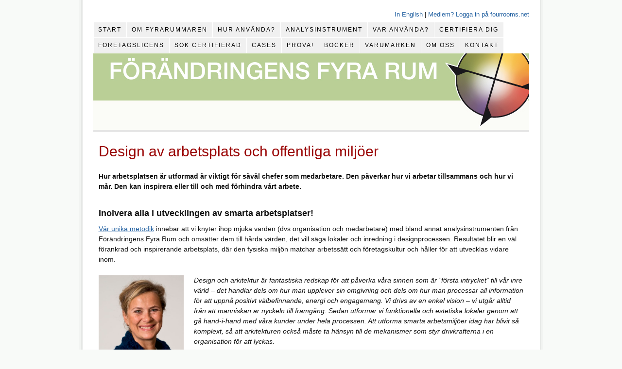

--- FILE ---
content_type: text/html; charset=UTF-8
request_url: https://www.forandringensfyrarum.se/design-av-arbetsplats/
body_size: 7105
content:
<!DOCTYPE html PUBLIC "-//W3C//DTD XHTML 1.0 Strict//EN" "http://www.w3.org/TR/xhtml1/DTD/xhtml1-strict.dtd">
<html xmlns="http://www.w3.org/1999/xhtml" lang="sv-SE">
<head profile="http://gmpg.org/xfn/11">
<meta http-equiv="Content-Type" content="text/html; charset=UTF-8" />
<title>Design av arbetsplats och offentliga miljöer</title>
<meta name="robots" content="noodp, noydir" />
<meta name="description" content="Hur arbetsplatsen är utformad är viktigt för såväl chefer som medarbetare. Den påverkar hur vi arbetar tillsammans och hur vi mår. Den kan inspirera eller till och med förhindra vårt arbete. Inolvera alla i utvecklingen av smarta arbetsplatser! Vår unika [&hellip;]" />
<link rel="stylesheet" href="https://www.forandringensfyrarum.se/wp-content/themes/thesis_18/style.css?090810-70524" type="text/css" media="screen, projection" />
<link rel="stylesheet" href="https://www.forandringensfyrarum.se/wp-content/themes/thesis_18/custom/layout.css?031521-94058" type="text/css" media="screen, projection" />
<!--[if lte IE 8]><link rel="stylesheet" href="https://www.forandringensfyrarum.se/wp-content/themes/thesis_18/lib/css/ie.css?090810-70515" type="text/css" media="screen, projection" /><![endif]-->
<link rel="stylesheet" href="https://www.forandringensfyrarum.se/wp-content/themes/thesis_18/custom/custom.css?031521-92520" type="text/css" media="screen, projection" />
<link rel="shortcut icon" href="https://www.forandringensfyrarum.se/uploads/2021/05/favicon.ico" />
<link rel="canonical" href="https://www.forandringensfyrarum.se/design-av-arbetsplats/" />
<link rel="alternate" type="application/rss+xml" title="Förändringens fyra rum RSS Feed" href="https://www.forandringensfyrarum.se/feed/" />
<link rel="pingback" href="https://www.forandringensfyrarum.se/xmlrpc.php" />
<link rel="EditURI" type="application/rsd+xml" title="RSD" href="https://www.forandringensfyrarum.se/xmlrpc.php?rsd" />
<meta name='robots' content='max-image-preview:large' />
<link rel='dns-prefetch' href='//ajax.googleapis.com' />
<link rel='dns-prefetch' href='//s.w.org' />
		<script type="text/javascript">
			window._wpemojiSettings = {"baseUrl":"https:\/\/s.w.org\/images\/core\/emoji\/13.0.1\/72x72\/","ext":".png","svgUrl":"https:\/\/s.w.org\/images\/core\/emoji\/13.0.1\/svg\/","svgExt":".svg","source":{"concatemoji":"https:\/\/www.forandringensfyrarum.se\/wp-includes\/js\/wp-emoji-release.min.js?ver=5.7.14"}};
			!function(e,a,t){var n,r,o,i=a.createElement("canvas"),p=i.getContext&&i.getContext("2d");function s(e,t){var a=String.fromCharCode;p.clearRect(0,0,i.width,i.height),p.fillText(a.apply(this,e),0,0);e=i.toDataURL();return p.clearRect(0,0,i.width,i.height),p.fillText(a.apply(this,t),0,0),e===i.toDataURL()}function c(e){var t=a.createElement("script");t.src=e,t.defer=t.type="text/javascript",a.getElementsByTagName("head")[0].appendChild(t)}for(o=Array("flag","emoji"),t.supports={everything:!0,everythingExceptFlag:!0},r=0;r<o.length;r++)t.supports[o[r]]=function(e){if(!p||!p.fillText)return!1;switch(p.textBaseline="top",p.font="600 32px Arial",e){case"flag":return s([127987,65039,8205,9895,65039],[127987,65039,8203,9895,65039])?!1:!s([55356,56826,55356,56819],[55356,56826,8203,55356,56819])&&!s([55356,57332,56128,56423,56128,56418,56128,56421,56128,56430,56128,56423,56128,56447],[55356,57332,8203,56128,56423,8203,56128,56418,8203,56128,56421,8203,56128,56430,8203,56128,56423,8203,56128,56447]);case"emoji":return!s([55357,56424,8205,55356,57212],[55357,56424,8203,55356,57212])}return!1}(o[r]),t.supports.everything=t.supports.everything&&t.supports[o[r]],"flag"!==o[r]&&(t.supports.everythingExceptFlag=t.supports.everythingExceptFlag&&t.supports[o[r]]);t.supports.everythingExceptFlag=t.supports.everythingExceptFlag&&!t.supports.flag,t.DOMReady=!1,t.readyCallback=function(){t.DOMReady=!0},t.supports.everything||(n=function(){t.readyCallback()},a.addEventListener?(a.addEventListener("DOMContentLoaded",n,!1),e.addEventListener("load",n,!1)):(e.attachEvent("onload",n),a.attachEvent("onreadystatechange",function(){"complete"===a.readyState&&t.readyCallback()})),(n=t.source||{}).concatemoji?c(n.concatemoji):n.wpemoji&&n.twemoji&&(c(n.twemoji),c(n.wpemoji)))}(window,document,window._wpemojiSettings);
		</script>
		<style type="text/css">
img.wp-smiley,
img.emoji {
	display: inline !important;
	border: none !important;
	box-shadow: none !important;
	height: 1em !important;
	width: 1em !important;
	margin: 0 .07em !important;
	vertical-align: -0.1em !important;
	background: none !important;
	padding: 0 !important;
}
</style>
	<link rel='stylesheet' id='wp-block-library-css'  href='https://www.forandringensfyrarum.se/wp-includes/css/dist/block-library/style.min.css?ver=5.7.14' type='text/css' media='all' />
<link rel='stylesheet' id='contact-form-7-css'  href='https://www.forandringensfyrarum.se/wp-content/plugins/contact-form-7/includes/css/styles.css?ver=5.4.1' type='text/css' media='all' />
<link rel='stylesheet' id='mc4wp-form-themes-css'  href='https://www.forandringensfyrarum.se/wp-content/plugins/mailchimp-for-wp/assets/css/form-themes.css?ver=4.8.5' type='text/css' media='all' />
<link rel='stylesheet' id='dlm-frontend-css'  href='https://www.forandringensfyrarum.se/wp-content/plugins/download-monitor/assets/css/frontend.css?ver=5.7.14' type='text/css' media='all' />
<script type='text/javascript' src='http://ajax.googleapis.com/ajax/libs/jquery/1.4/jquery.min.js?ver=5.7.14' id='jquery-js'></script>
<link rel="https://api.w.org/" href="https://www.forandringensfyrarum.se/wp-json/" /><link rel="alternate" type="application/json" href="https://www.forandringensfyrarum.se/wp-json/wp/v2/pages/9874" /><link rel="alternate" type="application/json+oembed" href="https://www.forandringensfyrarum.se/wp-json/oembed/1.0/embed?url=https%3A%2F%2Fwww.forandringensfyrarum.se%2Fdesign-av-arbetsplats%2F" />
<link rel="alternate" type="text/xml+oembed" href="https://www.forandringensfyrarum.se/wp-json/oembed/1.0/embed?url=https%3A%2F%2Fwww.forandringensfyrarum.se%2Fdesign-av-arbetsplats%2F&#038;format=xml" />
<link rel="stylesheet" type="text/css" media="all" href="https://www.forandringensfyrarum.se/wp-content/plugins/exclusive-content-password-protect/css/style.css" />
  <link rel="stylesheet" type="text/css" href="https://www.forandringensfyrarum.se/wp-content/themes/thesis_18/custom/images/print.css" media="print">
<link rel="icon" href="https://www.forandringensfyrarum.se/uploads/2021/05/cropped-site-icon-32x32.png" sizes="32x32" />
<link rel="icon" href="https://www.forandringensfyrarum.se/uploads/2021/05/cropped-site-icon-192x192.png" sizes="192x192" />
<link rel="apple-touch-icon" href="https://www.forandringensfyrarum.se/uploads/2021/05/cropped-site-icon-180x180.png" />
<meta name="msapplication-TileImage" content="https://www.forandringensfyrarum.se/uploads/2021/05/cropped-site-icon-270x270.png" />
		<style type="text/css" id="wp-custom-css">
			.highlight img {
  border: 4px solid #F0EEC2;
}		</style>
		</head>
<body class="custom design-av-arbetsplats">
<div id="container">
<div id="page">
<div id="preheader"><p align="right"><a href="https://fourroomsofchange.com">In English</a> | <a href="https://nya.fourrooms.net">Medlem? Logga in på fourrooms.net</a><br /></p></div><div class="menu-nav_bar-container"><ul id="menu-nav_bar" class="menu"><li id="menu-item-11078" class="menu-item menu-item-type-post_type menu-item-object-page menu-item-home menu-item-11078"><a href="https://www.forandringensfyrarum.se/">Start</a></li>
<li id="menu-item-1394" class="menu-item menu-item-type-post_type menu-item-object-page menu-item-1394"><a title="Om Fyrarummaren" href="https://www.forandringensfyrarum.se/om-forandringens-fyra-rum/">Om Fyrarummaren</a></li>
<li id="menu-item-9925" class="menu-item menu-item-type-post_type menu-item-object-page menu-item-9925"><a href="https://www.forandringensfyrarum.se/anvandning/">Hur använda?</a></li>
<li id="menu-item-9923" class="menu-item menu-item-type-post_type menu-item-object-page menu-item-9923"><a href="https://www.forandringensfyrarum.se/analysinstrumenten/">Analysinstrument</a></li>
<li id="menu-item-1395" class="menu-item menu-item-type-post_type menu-item-object-page menu-item-1395"><a title="Var används Fyrarummaren?" href="https://www.forandringensfyrarum.se/var-anvands-fyrarummaren/">Var använda?</a></li>
<li id="menu-item-4856" class="menu-item menu-item-type-post_type menu-item-object-page menu-item-has-children menu-item-4856"><a title="Certifieringsprogram för Fyrarummaren" href="https://www.forandringensfyrarum.se/bli-certifierad/certifieringsprogram/">Certifiera dig</a>
<ul class="sub-menu">
	<li id="menu-item-1436" class="menu-item menu-item-type-post_type menu-item-object-page menu-item-1436"><a title="Fyrarummarens Användarforum" href="https://www.forandringensfyrarum.se/bli-certifierad/fyrarummarens-anvandarforum/">Fyrarummarens Användarforum</a></li>
	<li id="menu-item-1435" class="menu-item menu-item-type-post_type menu-item-object-page menu-item-1435"><a title="Lands- och regionlicens" href="https://www.forandringensfyrarum.se/bli-certifierad/lands-och-regionlicenser/">Lands- och regionlicens</a></li>
</ul>
</li>
<li id="menu-item-1434" class="menu-item menu-item-type-post_type menu-item-object-page menu-item-1434"><a href="https://www.forandringensfyrarum.se/bli-certifierad/foretagslicens/">Företagslicens</a></li>
<li id="menu-item-1440" class="menu-item menu-item-type-post_type menu-item-object-page menu-item-has-children menu-item-1440"><a title="Sök certifierad användare av Fyrarummaren" href="https://www.forandringensfyrarum.se/certifierade-anvandare/">Sök certifierad</a>
<ul class="sub-menu">
	<li id="menu-item-1441" class="menu-item menu-item-type-post_type menu-item-object-page menu-item-1441"><a title="Certifierade användare i Sverige" href="https://www.forandringensfyrarum.se/certifierade-anvandare/certifierade-konsulter/">Certifierade användare i Sverige</a></li>
	<li id="menu-item-10157" class="menu-item menu-item-type-post_type menu-item-object-page menu-item-10157"><a href="https://www.forandringensfyrarum.se/certifierade-anvandare/fyrarummaren-i-danmark/">Fyrarummaren i Danmark</a></li>
	<li id="menu-item-1443" class="menu-item menu-item-type-post_type menu-item-object-page menu-item-1443"><a title="Certifierade användare i Finland" href="https://www.forandringensfyrarum.se/certifierade-anvandare/finland/">Fyrarummaren i Finland</a></li>
	<li id="menu-item-1444" class="menu-item menu-item-type-post_type menu-item-object-page menu-item-1444"><a title="Certifierade användare i Australien" href="https://www.forandringensfyrarum.se/certifierade-anvandare/australien/">Fyrarummaren i Australien</a></li>
	<li id="menu-item-4857" class="menu-item menu-item-type-post_type menu-item-object-page menu-item-4857"><a title="Certifierade i Kroatien" href="https://www.forandringensfyrarum.se/certifierade-anvandare/kroatien/">Fyrarummaren i Kroatien</a></li>
	<li id="menu-item-1445" class="menu-item menu-item-type-post_type menu-item-object-page menu-item-1445"><a title="Certifierade i Hong Kong och Kina" href="https://www.forandringensfyrarum.se/certifierade-anvandare/ohong-kong-och-kina/">Fyrarummaren i Hong Kong och Kina</a></li>
	<li id="menu-item-1447" class="menu-item menu-item-type-post_type menu-item-object-page menu-item-1447"><a title="Certifierade i Frankrike" href="https://www.forandringensfyrarum.se/certifierade-anvandare/frankrike/">Fyrarummaren i Frankrike</a></li>
	<li id="menu-item-1448" class="menu-item menu-item-type-post_type menu-item-object-page menu-item-1448"><a title="Certifierade i England" href="https://www.forandringensfyrarum.se/certifierade-anvandare/england/">Fyrarummaren i England</a></li>
	<li id="menu-item-1449" class="menu-item menu-item-type-post_type menu-item-object-page menu-item-1449"><a title="Certifierade i USA" href="https://www.forandringensfyrarum.se/certifierade-anvandare/usa/">Fyrarummaren i USA</a></li>
	<li id="menu-item-6536" class="menu-item menu-item-type-post_type menu-item-object-page menu-item-6536"><a href="https://www.forandringensfyrarum.se/fyrarummaren-i-italien/">Fyrarummaren i Italien</a></li>
</ul>
</li>
<li id="menu-item-1450" class="menu-item menu-item-type-post_type menu-item-object-page menu-item-1450"><a title="Cases &#8211; fallstudier som visar Fyrarummaren i praktiken" href="https://www.forandringensfyrarum.se/fallstudier/">Cases</a></li>
<li id="menu-item-1457" class="menu-item menu-item-type-post_type menu-item-object-page menu-item-has-children menu-item-1457"><a title="Lär dig mer om Fyrarummaren" href="https://www.forandringensfyrarum.se/vi-erbjuder/">Prova!</a>
<ul class="sub-menu">
	<li id="menu-item-1458" class="menu-item menu-item-type-post_type menu-item-object-page menu-item-1458"><a title="Frukostmöte om Fyrarummaren" href="https://www.forandringensfyrarum.se/vi-erbjuder/frukostmote/">Info-möten vår &#038; sommar 2024</a></li>
	<li id="menu-item-1459" class="menu-item menu-item-type-post_type menu-item-object-page menu-item-1459"><a title="Lär känna Fyrarummaren under en dag" href="https://www.forandringensfyrarum.se/vi-erbjuder/work-shops/">Workshops</a></li>
	<li id="menu-item-1460" class="menu-item menu-item-type-post_type menu-item-object-page menu-item-1460"><a title="Certifieringsprogram för Förändringens fyra rum" href="https://www.forandringensfyrarum.se/bli-certifierad/certifieringsprogram/">Om certifiering på Fyrarummaren®   2025 – 2029</a></li>
	<li id="menu-item-4859" class="menu-item menu-item-type-post_type menu-item-object-page menu-item-4859"><a title="Teambarometern &#8211; påbyggnad för certifierade" href="https://www.forandringensfyrarum.se/vi-erbjuder/teambarometern-certifiering-4/">Teambarometern &#8211; påbyggnad</a></li>
	<li id="menu-item-4860" class="menu-item menu-item-type-post_type menu-item-object-page menu-item-4860"><a title="Livstillfredsställelseindex &#8211; påbyggnad för certifierade" href="https://www.forandringensfyrarum.se/vi-erbjuder/livstillfredsstallelseindex-pabyggnad-for-certifierade/">Livstillfredsställelseindex &#8211; påbyggnad</a></li>
</ul>
</li>
<li id="menu-item-4929" class="menu-item menu-item-type-post_type menu-item-object-page menu-item-4929"><a title="Böcker" href="https://www.forandringensfyrarum.se/bestall-bok/">Böcker</a></li>
<li id="menu-item-1477" class="menu-item menu-item-type-post_type menu-item-object-page menu-item-1477"><a title="Fyrarummarens varumärken" href="https://www.forandringensfyrarum.se/om-forandringens-fyra-rum/varumarke/">Varumärken</a></li>
<li id="menu-item-10858" class="menu-item menu-item-type-post_type menu-item-object-page menu-item-10858"><a href="https://www.forandringensfyrarum.se/oss/">Om oss</a></li>
<li id="menu-item-4906" class="menu-item menu-item-type-post_type menu-item-object-page menu-item-has-children menu-item-4906"><a title="Kontakta oss" href="https://www.forandringensfyrarum.se/kontakt/">Kontakt</a>
<ul class="sub-menu">
	<li id="menu-item-5948" class="menu-item menu-item-type-post_type menu-item-object-page menu-item-5948"><a title="Nyhetsbrev från Förändringens fyra rum" href="https://www.forandringensfyrarum.se/prenumerera/">Nyhetsbrev</a></li>
</ul>
</li>
</ul></div>
	<div id="header">
		<p id="logo"><a href="https://www.forandringensfyrarum.se">Förändringens fyra rum</a></p>
	</div>
	<div id="content_box" class="no_sidebars">
		<div id="content">

			<div class="post_box top" id="post-9874">
				<div class="headline_area">
					<h1>Design av arbetsplats och offentliga miljöer</h1>
				</div>
				<div class="format_text">
<h4>Hur arbetsplatsen är utformad är viktigt för såväl chefer som medarbetare. Den påverkar hur vi arbetar tillsammans och hur vi mår. Den kan inspirera eller till och med förhindra vårt arbete.</h4>
<h3><strong>Inolvera alla i utvecklingen av smarta arbetsplatser!</strong></h3>
<p><a href="http://www.moredesign.se/metod/" target="_blank" rel="noopener">Vår unika metodik</a> innebär att vi knyter ihop mjuka värden (dvs organisation och medarbetare) med bland annat analysinstrumenten från Förändringens Fyra Rum och omsätter dem till hårda värden, det vill säga lokaler och inredning i designprocessen. Resultatet blir en väl förankrad och inspirerande arbetsplats, där den fysiska miljön matchar arbetssätt och företagskultur och håller för att utvecklas vidare inom.</p>
<p><img loading="lazy" class="alignleft wp-image-9881" src="https://www.forandringensfyrarum.se/uploads/2017/11/A-Moore-Foto-av-Eero-Bild-132x150.jpg" alt="" width="175" height="199" srcset="https://www.forandringensfyrarum.se/uploads/2017/11/A-Moore-Foto-av-Eero-Bild-132x150.jpg 132w, https://www.forandringensfyrarum.se/uploads/2017/11/A-Moore-Foto-av-Eero-Bild-480x546.jpg 480w, https://www.forandringensfyrarum.se/uploads/2017/11/A-Moore-Foto-av-Eero-Bild-768x873.jpg 768w, https://www.forandringensfyrarum.se/uploads/2017/11/A-Moore-Foto-av-Eero-Bild-1024x1164.jpg 1024w, https://www.forandringensfyrarum.se/uploads/2017/11/A-Moore-Foto-av-Eero-Bild.jpg 1457w" sizes="(max-width: 175px) 100vw, 175px" /><em>Design och arkitektur är fantastiska redskap för att påverka våra sinnen som är ”första intrycket” till vår inre värld &#8211; det handlar dels om hur man upplever sin omgivning och dels om hur man processar all information för att uppnå positivt välbefinnande, energi och engagemang. Vi drivs av en enkel vision &#8211; vi utgår alltid från att människan är nyckeln till framgång. Sedan utformar vi funktionella och estetiska lokaler genom att gå hand-i-hand med våra kunder under hela processen. Att utforma smarta arbetsmiljöer idag har blivit så komplext, så att arkitekturen också måste ta hänsyn till de mekanismer som styr drivkrafterna i en organisation för att lyckas.</em></p>
<p>Alexandra Moore är arkitekt och brinner för att utveckla människor, lokaler och för att utforma inspirerande och verksamhetsanpassade arbetsplatser. <a href="http://www.moredesign.se/bakgrund/" target="_blank" rel="noopener">Läs mer!</a></p>
<h3></h3>
<h3><strong>Egen forskning inom arbetsvetenskap har lett till utveckling av smarta arbetsplatser där människor trivs och känner engagemang</strong></h3>
<ol>
<li>Genom att använda Introduktion till Fyrarummaren skapas ett gemensamt språk och allas delaktighet i den kommande förändringsprocessen.</li>
<li>Genom att använda Organisationsbarometern genomförs en nulägesanalys och handlingsplaner framåt.</li>
<li>Därefter fortsätter designprocessen och skräddarsydd utformning av den nya arbetsplatsen, där alla steg i processen följs upp och säkras kontinuerligt.</li>
</ol>
<h3><strong>Några positiva effekter</strong></h3>
<ul>
<li>Uppnår affärsmålen med hjälp av en god arbetsmiljö</li>
<li>En starkare identitet/varumärke</li>
<li>Modern, flexibel  och rolig arbetsplats där människa, organisation och IT/teknik samspelar</li>
<li>Ökad social och organisatorisk hållbarhet</li>
<li>Lockar nya talanger</li>
</ul>
<h3><strong>Se videpresentation!</strong></h3>
<p><img loading="lazy" class="wp-image-10108 alignleft" src="https://www.forandringensfyrarum.se/uploads/2018/02/2_Fyrarummaren_och_förändring_av_arbetsplatser_och_offentlig_miljö_-_YouTube-480x294.png" alt="" width="250" height="153" srcset="https://www.forandringensfyrarum.se/uploads/2018/02/2_Fyrarummaren_och_förändring_av_arbetsplatser_och_offentlig_miljö_-_YouTube-480x294.png 480w, https://www.forandringensfyrarum.se/uploads/2018/02/2_Fyrarummaren_och_förändring_av_arbetsplatser_och_offentlig_miljö_-_YouTube-150x92.png 150w, https://www.forandringensfyrarum.se/uploads/2018/02/2_Fyrarummaren_och_förändring_av_arbetsplatser_och_offentlig_miljö_-_YouTube-768x471.png 768w, https://www.forandringensfyrarum.se/uploads/2018/02/2_Fyrarummaren_och_förändring_av_arbetsplatser_och_offentlig_miljö_-_YouTube.png 870w" sizes="(max-width: 250px) 100vw, 250px" /></p>
<p>Här kan du se fyra olika videoklipp där Alexandra Moore berättar mer.</p>
<h4><strong><a href="https://youtu.be/VG-Niyf1rto">Video 1</a>   <a href="https://youtu.be/dc_labaUf7U">Video 2</a>   <a href="https://youtu.be/8Lwx0cBhAXo">Video 3</a>   <a href="https://youtu.be/jBpDl25dBPY">Video 4</a></strong></h4>
<p>&nbsp;<br />
&nbsp;<br />
&nbsp;</p>
<h3>Kom på frukostmöte!</h3>
<p>Välkommen att vara med när Alexandra Moore och Bengt Lindström presenterar konceptet.</p>
<p><strong>Tid:</strong> 08.00 &#8211; 10.00<br />
<strong>Plats:</strong> Drottninggatan 55, Stockholm</p>
<p>Nästa möte genomförs den <strong>22 februari</strong>.<a href="alexandra@moredesign.se"><br />
</a></p>
<h3><strong>Vill du veta mer?</strong></h3>
<p>Fyll i dina uppgifter här så kontaktar vi dig!</p>
<div role="form" class="wpcf7" id="wpcf7-f9896-p9874-o1" lang="en-US" dir="ltr">
<div class="screen-reader-response"><p role="status" aria-live="polite" aria-atomic="true"></p> <ul></ul></div>
<form action="/design-av-arbetsplats/#wpcf7-f9896-p9874-o1" method="post" class="wpcf7-form init" novalidate="novalidate" data-status="init">
<div style="display: none;">
<input type="hidden" name="_wpcf7" value="9896" />
<input type="hidden" name="_wpcf7_version" value="5.4.1" />
<input type="hidden" name="_wpcf7_locale" value="en_US" />
<input type="hidden" name="_wpcf7_unit_tag" value="wpcf7-f9896-p9874-o1" />
<input type="hidden" name="_wpcf7_container_post" value="9874" />
<input type="hidden" name="_wpcf7_posted_data_hash" value="" />
</div>
<p>Ditt namn (obligatorisk)<br />
    <span class="wpcf7-form-control-wrap your-name"><input type="text" name="your-name" value="" size="40" class="wpcf7-form-control wpcf7-text wpcf7-validates-as-required" aria-required="true" aria-invalid="false" /></span> </p>
<p>Din epost (obligatorisk)<br />
    <span class="wpcf7-form-control-wrap your-email"><input type="email" name="your-email" value="" size="40" class="wpcf7-form-control wpcf7-text wpcf7-email wpcf7-validates-as-required wpcf7-validates-as-email" aria-required="true" aria-invalid="false" /></span> </p>
<p>Det här vill jag veta mer om!<br />
    <span class="wpcf7-form-control-wrap your-subject"><textarea name="your-subject" cols="40" rows="10" class="wpcf7-form-control wpcf7-textarea" aria-invalid="false"></textarea></span> </p>
<p>Telefonnummer<br />
    <span class="wpcf7-form-control-wrap your-phone"><input type="text" name="your-phone" value="" size="40" class="wpcf7-form-control wpcf7-text" aria-invalid="false" /></span> </p>
<p>Företag/organisation<br />
    <span class="wpcf7-form-control-wrap your-company"><input type="text" name="your-company" value="" size="40" class="wpcf7-form-control wpcf7-text" aria-invalid="false" /></span> </p>
<p><input type="submit" value="Skicka" class="wpcf7-form-control wpcf7-submit" /></p>
<div class="wpcf7-response-output" aria-hidden="true"></div></form></div>
				</div>
			</div>
		</div>

	</div>
	<div id="footer">
<p>© Copyright 2026, A&L Partners AB, Trollvägen 10, SE-152 70 Södertälje, Sweden. Tfn +46 (0)8 677 00 30. <img src="/images/logo/froc_logo_footer.gif" width="60" height="60" hspace="0" vspace="0" align="top" title="Förändringens fyra rums logotyp (länk till förstasidan)" alt="Förändringens fyra rums logotyp (länk till förstasidan" border="0" /></p>
<script type="text/javascript">
var $j = jQuery.noConflict();
	
jQuery(function(){
	$j(".cppForm").submit(function(event){
		//Will this prevent the form from being submitted? Since we want the form to submit using ajax.
		event.preventDefault();
		
		// organize the data properly. Conver all form fields to url query format
		var data = $j(this).serialize();
		
		$j.ajax({
		    url: "https://www.forandringensfyrarum.se/wp-content/plugins/exclusive-content-password-protect/ajax.php", 
		     
		    type: "POST",

		    //pass the data         
		    data: data,     
		     
		    //Do not cache the page
		    cache: false,
		     
		    //success
		    success: function (responseText) {
				if(responseText.ecpp_auth == 1)
					location.reload(true);
				else
					alert("Incorrect password. Please try again.");   
		    },
		    
		    dataType: "json"
		});
		
		return false;
	});
});
</script>
	<script type='text/javascript' src='https://www.forandringensfyrarum.se/wp-includes/js/dist/vendor/wp-polyfill.min.js?ver=7.4.4' id='wp-polyfill-js'></script>
<script type='text/javascript' id='wp-polyfill-js-after'>
( 'fetch' in window ) || document.write( '<script src="https://www.forandringensfyrarum.se/wp-includes/js/dist/vendor/wp-polyfill-fetch.min.js?ver=3.0.0"></scr' + 'ipt>' );( document.contains ) || document.write( '<script src="https://www.forandringensfyrarum.se/wp-includes/js/dist/vendor/wp-polyfill-node-contains.min.js?ver=3.42.0"></scr' + 'ipt>' );( window.DOMRect ) || document.write( '<script src="https://www.forandringensfyrarum.se/wp-includes/js/dist/vendor/wp-polyfill-dom-rect.min.js?ver=3.42.0"></scr' + 'ipt>' );( window.URL && window.URL.prototype && window.URLSearchParams ) || document.write( '<script src="https://www.forandringensfyrarum.se/wp-includes/js/dist/vendor/wp-polyfill-url.min.js?ver=3.6.4"></scr' + 'ipt>' );( window.FormData && window.FormData.prototype.keys ) || document.write( '<script src="https://www.forandringensfyrarum.se/wp-includes/js/dist/vendor/wp-polyfill-formdata.min.js?ver=3.0.12"></scr' + 'ipt>' );( Element.prototype.matches && Element.prototype.closest ) || document.write( '<script src="https://www.forandringensfyrarum.se/wp-includes/js/dist/vendor/wp-polyfill-element-closest.min.js?ver=2.0.2"></scr' + 'ipt>' );( 'objectFit' in document.documentElement.style ) || document.write( '<script src="https://www.forandringensfyrarum.se/wp-includes/js/dist/vendor/wp-polyfill-object-fit.min.js?ver=2.3.4"></scr' + 'ipt>' );
</script>
<script type='text/javascript' id='contact-form-7-js-extra'>
/* <![CDATA[ */
var wpcf7 = {"api":{"root":"https:\/\/www.forandringensfyrarum.se\/wp-json\/","namespace":"contact-form-7\/v1"}};
/* ]]> */
</script>
<script type='text/javascript' src='https://www.forandringensfyrarum.se/wp-content/plugins/contact-form-7/includes/js/index.js?ver=5.4.1' id='contact-form-7-js'></script>
<script type='text/javascript' src='https://www.forandringensfyrarum.se/wp-includes/js/wp-embed.min.js?ver=5.7.14' id='wp-embed-js'></script>
	</div>
</div>
</div>
<!--[if lte IE 8]>
<div id="ie_clear"></div>
<![endif]-->
<script type="text/javascript">

  var _gaq = _gaq || [];
  _gaq.push(['_setAccount', 'UA-3867202-11']);
  _gaq.push(['_trackPageview']);

  (function() {
    var ga = document.createElement('script'); ga.type = 'text/javascript'; ga.async = true;
    ga.src = ('https:' == document.location.protocol ? 'https://ssl' : 'http://www') + '.google-analytics.com/ga.js';
    var s = document.getElementsByTagName('script')[0]; s.parentNode.insertBefore(ga, s);
  })();

</script>
</body>
</html>

--- FILE ---
content_type: text/css
request_url: https://www.forandringensfyrarum.se/wp-content/themes/thesis_18/custom/custom.css?031521-92520
body_size: 1049
content:
/*
File:				custom.css
Description:		Custom styles for Thesis
Created by:			Magnus Nilsson, Portabla Media
Creation date:		November 8, 2012
Last edit:			March 15, 2021 by Magnus Nilsson
Footer edited: 		May 21, 2019 by Magnus Nilsson
PreHeader edited: 	October 2, 2019 by Magnus Nilsson

*/

.wplc_event_list {
	font-size: 10pt;
	line-height: 1.5em;
}

.wplc_event_list li {
	padding-bottom: 6px;
	list-style: none;
}

#preheader {
	font-size: small;
	padding-bottom: 8px;

.custom #footer {
	text-align: center;
}

#functions_row {
	clear: both;
	margin-bottom: 16px;
}

#lang_select, #flags {
	float: left;
}
#flags ul {
	list-type: none;
}
#flags ul li {
	display: inline;
}
#login {
	float: right;
}

#contact_info {
	margin: 8px;
	padding: 16px;
	border: #990000 dotted thin;
}

#contact_info h3 {
	color: #990000;
}

.custom .menu {
	background: #F0F0F0;
}

.custom #preamble {
	color: #333;
	font-weight: bolder;
	font-size: larger;
	font-family: Arial, Helvetica, sans-serif;
	font-stretch: narrower;
	border-bottom-style: dotted;
	margin-bottom: 16px;
	padding-bottom: 16px;
	border-bottom-width: thin;
	border-bottom-color: cc9;
}

/*.custom #header {
	background: url(http://www.forandringensfyrarum.se/images/background/header_bg.jpg);
}*/

.custom #theme-my-login-3 {
	background-color: #cc9;
}
.custom #sidebar_1 {
	margin-top: -4px;
}
.custom #calendar_headline h3 {
    color: #999966;
    font-family: Arial,"Helvetica Neue",Helvetica,sans-serif;
    font-size: 16pt;
    line-height: 1.385em;
    margin-bottom: 0.692em;
    font-variant: small-caps;
    letter-spacing: 2px;
}

/* == Social links in widget == */

.custom #social_widget ul li {
	display: inline;
	list-style-type: none;
	padding-right: 8px;
}

/* == Custom Author Archive Page == */

.authorarchive {
	background: #fff;
	border-top: 1px solid #e1e1e0;
	border-bottom: 1px solid #e1e1e0;
	padding: 1.5em;
	min-height:107px;
}
.authorarchive img {
	border: 1px solid #ccc;
	padding: 4px;
	float: left;
	margin-right: 1.5em;
}
.authorarchive h2 {
	font-weight: bold;
}
.authorarchive h4 {
	color: #666;
	font-size: 2em;
	margin-bottom: 5px;
}
.authorarchive p {
	color: #000;
	font-size: 13px;
	line-height: 1.5em;
	margin-bottom: 12px;
}
.authorarchive ul {
	margin-left: 16px;
	margin-bottom: 16px;
	font-size: 13px;
	line-height: 1.5em;
}
.authorarchive p.hlight {
	font-size: 11px;
	text-transform: uppercase;
}
.authorarchive p.hlight span {
	color: #CB3131;
	font-size: 13px;
	font-style: italic;
	font-weight: bold;
	letter-spacing: 0.8px;
}
#photolist ul {
	float:left;
	width:100%;
	padding:0;
	margin:0;
	list-style-type:none;
}
#photolist li {
	display: inline;
	list-style-type: none;
	padding-right: 6px;
}

/* Subscribe button */

#btn0 a {
	text-decoration: none;
}

.btn1 {
  background: #3498db;
  background-image: -webkit-linear-gradient(top, #3498db, #2980b9);
  background-image: -moz-linear-gradient(top, #3498db, #2980b9);
  background-image: -ms-linear-gradient(top, #3498db, #2980b9);
  background-image: -o-linear-gradient(top, #3498db, #2980b9);
  background-image: linear-gradient(to bottom, #3498db, #2980b9);
  -webkit-border-radius: 28;
  -moz-border-radius: 28;
  border-radius: 28px;
  font-family: Arial;
  color: #ffffff;
  font-size: 20px;
  padding: 10px 20px 10px 20px;
  text-decoration: none;
}

.btn1:hover {
  background: #3cb0fd;
  background-image: -webkit-linear-gradient(top, #3cb0fd, #3498db);
  background-image: -moz-linear-gradient(top, #3cb0fd, #3498db);
  background-image: -ms-linear-gradient(top, #3cb0fd, #3498db);
  background-image: -o-linear-gradient(top, #3cb0fd, #3498db);
  background-image: linear-gradient(to bottom, #3cb0fd, #3498db);
  text-decoration: none;
}
.btn1 a {
	text-decoration: none;
}

/* == Pushers on Pages without sidebars == */

ul#pusher, ul#pusher li {
		/* Setting a common base */
		margin: 0;
		padding: 0px;
}

ul#pusher li {
		display: inline-block;
		width: 300px;
		min-height: 200px;
		background: #fff;
		vertical-align: top;
		
		/* For IE 7 */
		zoom: 1;
		*display: inline;
	}
#pushercontent {
	border: thin dotted #c00;
	margin: 16px;
	padding: 8px;
}
#pushercontent img {
	margin-bottom: -16px;
}
#pushercontent h2 a {
	text-decoration: none;
}

/* == Code for headlines in forms == */
.wpcf7-form h3 {
	color: #900;
}

--- FILE ---
content_type: text/css
request_url: https://www.forandringensfyrarum.se/wp-content/themes/thesis_18/custom/images/print.css
body_size: -136
content:
@charset "UTF-8";
/* CSS Document */

@import url("../../style.css") print;
@import url("../layout.css") print;
@import url("../custom.css") print;

.custom #functions_row {
	display: none;
}
.custom #menu-nav_bar-container {
	display: none;
}
.custom #menu-nav_bar {
	display: none;
}
.custom #header {
	display: none;
}
.custom #sidebars {
	display: none;
}

--- FILE ---
content_type: text/css
request_url: https://www.forandringensfyrarum.se/wp-content/themes/thesis_18/custom/custom.css
body_size: 1022
content:
/*
File:				custom.css
Description:		Custom styles for Thesis
Created by:			Magnus Nilsson, Portabla Media
Creation date:		November 8, 2012
Last edit:			March 15, 2021 by Magnus Nilsson
Footer edited: 		May 21, 2019 by Magnus Nilsson
PreHeader edited: 	October 2, 2019 by Magnus Nilsson

*/

.wplc_event_list {
	font-size: 10pt;
	line-height: 1.5em;
}

.wplc_event_list li {
	padding-bottom: 6px;
	list-style: none;
}

#preheader {
	font-size: small;
	padding-bottom: 8px;

.custom #footer {
	text-align: center;
}

#functions_row {
	clear: both;
	margin-bottom: 16px;
}

#lang_select, #flags {
	float: left;
}
#flags ul {
	list-type: none;
}
#flags ul li {
	display: inline;
}
#login {
	float: right;
}

#contact_info {
	margin: 8px;
	padding: 16px;
	border: #990000 dotted thin;
}

#contact_info h3 {
	color: #990000;
}

.custom .menu {
	background: #F0F0F0;
}

.custom #preamble {
	color: #333;
	font-weight: bolder;
	font-size: larger;
	font-family: Arial, Helvetica, sans-serif;
	font-stretch: narrower;
	border-bottom-style: dotted;
	margin-bottom: 16px;
	padding-bottom: 16px;
	border-bottom-width: thin;
	border-bottom-color: cc9;
}

/*.custom #header {
	background: url(http://www.forandringensfyrarum.se/images/background/header_bg.jpg);
}*/

.custom #theme-my-login-3 {
	background-color: #cc9;
}
.custom #sidebar_1 {
	margin-top: -4px;
}
.custom #calendar_headline h3 {
    color: #999966;
    font-family: Arial,"Helvetica Neue",Helvetica,sans-serif;
    font-size: 16pt;
    line-height: 1.385em;
    margin-bottom: 0.692em;
    font-variant: small-caps;
    letter-spacing: 2px;
}

/* == Social links in widget == */

.custom #social_widget ul li {
	display: inline;
	list-style-type: none;
	padding-right: 8px;
}

/* == Custom Author Archive Page == */

.authorarchive {
	background: #fff;
	border-top: 1px solid #e1e1e0;
	border-bottom: 1px solid #e1e1e0;
	padding: 1.5em;
	min-height:107px;
}
.authorarchive img {
	border: 1px solid #ccc;
	padding: 4px;
	float: left;
	margin-right: 1.5em;
}
.authorarchive h2 {
	font-weight: bold;
}
.authorarchive h4 {
	color: #666;
	font-size: 2em;
	margin-bottom: 5px;
}
.authorarchive p {
	color: #000;
	font-size: 13px;
	line-height: 1.5em;
	margin-bottom: 12px;
}
.authorarchive ul {
	margin-left: 16px;
	margin-bottom: 16px;
	font-size: 13px;
	line-height: 1.5em;
}
.authorarchive p.hlight {
	font-size: 11px;
	text-transform: uppercase;
}
.authorarchive p.hlight span {
	color: #CB3131;
	font-size: 13px;
	font-style: italic;
	font-weight: bold;
	letter-spacing: 0.8px;
}
#photolist ul {
	float:left;
	width:100%;
	padding:0;
	margin:0;
	list-style-type:none;
}
#photolist li {
	display: inline;
	list-style-type: none;
	padding-right: 6px;
}

/* Subscribe button */

#btn0 a {
	text-decoration: none;
}

.btn1 {
  background: #3498db;
  background-image: -webkit-linear-gradient(top, #3498db, #2980b9);
  background-image: -moz-linear-gradient(top, #3498db, #2980b9);
  background-image: -ms-linear-gradient(top, #3498db, #2980b9);
  background-image: -o-linear-gradient(top, #3498db, #2980b9);
  background-image: linear-gradient(to bottom, #3498db, #2980b9);
  -webkit-border-radius: 28;
  -moz-border-radius: 28;
  border-radius: 28px;
  font-family: Arial;
  color: #ffffff;
  font-size: 20px;
  padding: 10px 20px 10px 20px;
  text-decoration: none;
}

.btn1:hover {
  background: #3cb0fd;
  background-image: -webkit-linear-gradient(top, #3cb0fd, #3498db);
  background-image: -moz-linear-gradient(top, #3cb0fd, #3498db);
  background-image: -ms-linear-gradient(top, #3cb0fd, #3498db);
  background-image: -o-linear-gradient(top, #3cb0fd, #3498db);
  background-image: linear-gradient(to bottom, #3cb0fd, #3498db);
  text-decoration: none;
}
.btn1 a {
	text-decoration: none;
}

/* == Pushers on Pages without sidebars == */

ul#pusher, ul#pusher li {
		/* Setting a common base */
		margin: 0;
		padding: 0px;
}

ul#pusher li {
		display: inline-block;
		width: 300px;
		min-height: 200px;
		background: #fff;
		vertical-align: top;
		
		/* For IE 7 */
		zoom: 1;
		*display: inline;
	}
#pushercontent {
	border: thin dotted #c00;
	margin: 16px;
	padding: 8px;
}
#pushercontent img {
	margin-bottom: -16px;
}
#pushercontent h2 a {
	text-decoration: none;
}

/* == Code for headlines in forms == */
.wpcf7-form h3 {
	color: #900;
}